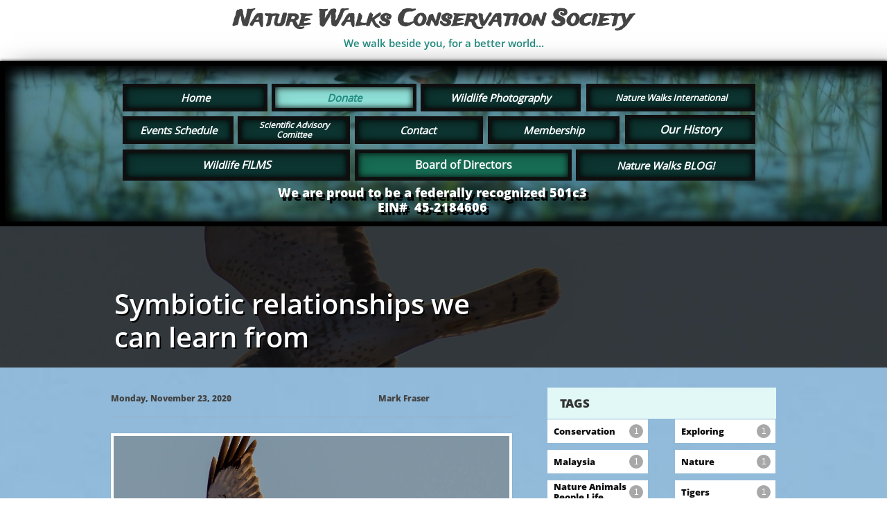

--- FILE ---
content_type: text/html
request_url: https://www.naturewalkscs.org/nature-walks-blog/symbiotic-relationships-we-can-learn-from
body_size: 8063
content:
<!DOCTYPE html PUBLIC "-//W3C//DTD XHTML 1.0 Transitional//EN" "http://www.w3.org/TR/xhtml1/DTD/xhtml1-transitional.dtd">
<html xmlns="http://www.w3.org/1999/xhtml">
<head>
<title>Post Page</title>
<meta http-equiv="Content-Type" content="text/html; charset=utf-8"/>
<meta http-equiv="X-UA-Compatible" content="IE=edge">
<meta name="SKYPE_TOOLBAR" content="SKYPE_TOOLBAR_PARSER_COMPATIBLE"/>
<meta name="HandheldFriendly" content="True" />
<meta name="MobileOptimized" content="1024" />
<meta name="viewport" content="width=1024" /> 
<meta name="twitter:card" content="summary"/>
<meta property="og:image" content="https://storage.googleapis.com/wzsitethumbnails/site-43208839/800x500.jpg"/>
<meta property="og:image:width" content="800"/>
<meta property="og:image:height" content="500"/>

<script type="text/javascript">
var _fc;window.getInsights=function(a,b){_fc||(_fc=a,a=null),window.AMInsights?(_fc&&(_fc(window.AMInsights),_fc=null),a&&a(window.AMInsights)):(b=b||25,setTimeout(function(){window.getInsights(a,2*b)},b))};
</script>
<script type="text/javascript" src="https://149B4.wpc.azureedge.net/80149B4/insights/t.js?brand=Sitelio&v=g-202307110607055437" async></script>
<script type="text/javascript">
window.getInsights(function(insights){insights.init('8c5295c1-3112-4336-9530-0260c6e892d7');});
</script>

<link rel='stylesheet' type='text/css' href='https://components.mywebsitebuilder.com/g-202307110607055437/viewer-sitelio/viewer.css'/>

<script type='text/javascript'>
var PageData = {"baseAddress":"www.naturewalkscs.org","ServicesBasePath":"","isTablet":false,"siteSettings":{"behanceSocialLinkId":"{\"type\":\"behance\",\"title\":\"Behance\",\"url\":\"http://www.behance.com\"}","doneFirstPublish":"true","dribbbleSocialLinkId":"{\"type\":\"dribbble\",\"title\":\"Dribbble\",\"url\":\"http://www.dribbble.com\"}","enableColumnsGrid":"false","etsySocialLinkId":"{\"type\":\"etsy\",\"title\":\"Etsy\",\"url\":\"http://www.etsy.com\"}","facebookSocialLinkId":"{\"type\":\"facebook\",\"title\":\"Facebook\",\"url\":\"https://facebook.com/pages/Ehost/396677323864645\"}","flickrSocialLinkId":"{\"type\":\"flickr\",\"title\":\"Flickr\",\"url\":\"http://www.flickr.com\"}","googlePlusSocialLinkId":"{\"type\":\"googlePlus\",\"title\":\"Google+\",\"url\":\"http://plus.google.com/+google\"}","instagramSocialLinkId":"{\"type\":\"instagram\",\"title\":\"Instagram\",\"url\":\"http://www.instagram.com\"}","isFirstMobileUse":"true","linkedinSocialLinkId":"{\"type\":\"linkedin\",\"title\":\"LinkedIn\",\"url\":\"http://www.linkedin.com\"}","mobileIsDeactivated":"true","picasaSocialLinkId":"{\"type\":\"picasa\",\"title\":\"Picasa\",\"url\":\"http://www.picasa.com\"}","pinterestSocialLinkId":"{\"type\":\"pinterest\",\"title\":\"Pinterest\",\"url\":\"http://www.pinterest.com\"}","redditSocialLinkId":"{\"type\":\"reddit\",\"title\":\"Reddit\",\"url\":\"http://www.reddit.com\"}","renrenSocialLinkId":"{\"type\":\"renren\",\"title\":\"Renren\",\"url\":\"http://www.renren.com\"}","showAlwaysColumnsGrid":"false","soundCloudSocialLinkId":"{\"type\":\"soundCloud\",\"title\":\"SoundCloud\",\"url\":\"http://www.soundcloud.com\"}","tripAdvisorSocialLinkId":"{\"type\":\"tripAdvisor\",\"title\":\"Trip Advisor\",\"url\":\"http://www.tripadvisor.com\"}","tumblrSocialLinkId":"{\"type\":\"tumblr\",\"title\":\"Tumblr\",\"url\":\"http://www.tumblr.com\"}","twitterSocialLinkId":"{\"type\":\"twitter\",\"title\":\"Twitter\",\"url\":\"https://twitter.com/ehostdotcom\"}","vimeoSocialLinkId":"{\"type\":\"vimeo\",\"title\":\"Vimeo\",\"url\":\"http://www.vimeo.com\"}","vkSocialLinkId":"{\"type\":\"vk\",\"title\":\"VK\",\"url\":\"http://www.vk.com\"}","weiboSocialLinkId":"{\"type\":\"weibo\",\"title\":\"Weibo\",\"url\":\"http://www.weibo.com\"}","youtubeSocialLinkId":"{\"type\":\"youtube\",\"title\":\"Youtube\",\"url\":\"https://www.youtube.com/user/nwwmark/videos\"}"},"defaultAjaxPageID":"id1483284565956","PageNotFound":false};
var Global = {"FacebookAppID":null,"IsMobileView":false,"IsTabletView":false,"IsMobileClient":false,"CloudflareOptions":6,"SiteID":43208839};
var SiteInformation = {"groupId":43208839,"isPublished":false,"limitations":{"video":{"limitation":{"isLimited":true},"dialog":{"isDiscount":false}},"pages":{"limitation":{"isLimited":true},"dialog":{"isDiscount":false}},"ecommerce":{"limitation":{"isLimited":true},"dialog":{"isDiscount":false}},"publish":{"limitation":{"isLimited":true},"dialog":{"isDiscount":false}},"stats":{"limitation":{"isLimited":false},"dialog":{"isDiscount":false}},"storage":{"limitation":{"isLimited":true},"dialog":{"isDiscount":false}},"file":{"limitation":{"isLimited":true},"dialog":{"isDiscount":false}},"premium":{"limitation":{"isLimited":false},"dialog":{"isDiscount":false}},"mobile":{"limitation":{"isLimited":true},"dialog":{"isDiscount":false}},"newSites":{"limitation":{"isLimited":true},"dialog":{"isDiscount":false}},"favicon":{"limitation":{"isLimited":true},"dialog":{"isDiscount":false}},"embedded":{"limitation":{"isLimited":true},"dialog":{"isDiscount":false}},"bannerFeature":{"limitation":{"isLimited":false},"dialog":{"isDiscount":false},"iframeUrl":"https://components.mywebsitebuilder.com/sitelio/freebanner.html","iframeHeight":"66px"},"history":{"limitation":{"isLimited":true},"dialog":{"isDiscount":false}},"posts":{"limitation":{"isLimited":true},"dialog":{"isDiscount":false}},"hdvideo":{"limitation":{"isLimited":true},"dialog":{"isDiscount":false}},"totalPages":{"limitation":{"isLimited":true},"dialog":{"isDiscount":false}},"advancedStats":{"limitation":{"isLimited":false},"dialog":{"isDiscount":false}},"form":{"limitation":{"isLimited":true},"dialog":{"isDiscount":false}}},"isPremium":true,"isSaved":false,"siteType":0,"isTemplate":false,"baseVersion":"81507367","isFirstSiteVersion":false,"hasSites":false,"storeInformation":{},"appMarketInformation":{}};
var Settings = {"UserStorageUrlsMap":{"2":"https://wzukusers.blob.core.windows.net/user-{0}/","6":"https://storage.googleapis.com/wzukusers/user-{0}/","61":"https://storage.googleapis.com/wzukusers/user-{0}/","100":"https://storage.googleapis.com/te-hosted-sites/user-{0}/","105":"https://storage.googleapis.com/te-sitey-sites/user-{0}/","103":"https://storage.googleapis.com/te-websitebuilder-sites/user-{0}/","102":"https://storage.googleapis.com/te-sitelio-sites/user-{0}/","106":"https://storage.googleapis.com/te-sitebuilder-sites/user-{0}/"},"WebzaiStorageUrlsMap":{"2":"https://wzuk.blob.core.windows.net/assets/","6":"https://storage.googleapis.com/wzuk/assets/","61":"https://storage.googleapis.com/wzuk/assets/"},"InsightsTrackerUrl":"https://149B4.wpc.azureedge.net/80149B4/insights","GoogleMapsApiKey":"AIzaSyBircn8XsIYBBfNl0AShXYSRlYFCqlxzoU","RecaptchaSiteKey":"6LduzUMUAAAAAMHqfxkZpwdwEckAL_hhoWOQP0B_","StaticContentUrl":"https://webzaidev.blob.core.windows.net/","ServiceAddress":"https://editor.sitelio.com/","ApplicationRoot":"https://components.mywebsitebuilder.com/g-202307110607055437","Brand":2,"ApplicationDomain":"sitelio.com","YoutubeApiKey":"","InstagramClientId":"483843269120637","AppsIframeRoot":"https://components.mywebsitebuilder.com","AppVersion":"g-202307110607055437","DevelopmentMode":"","ServiceEndpoints":{"Store":{"EmbedApi":"https://embed.sitelio.com/dist/src/","PublicApi":"https://store-api.sitelio.com/v1/"},"Storage":null},"ImageProxy":"https://images.builderservices.io/s/?","DataProxy":"https://data.mywebsitebuilder.com","IsApiPartner":false,"BrandName":"Sitelio","RaygunSettings":null,"FreeBannerUrl":"https://components.mywebsitebuilder.com/sitelio/freebanner.html"};

</script>
<script src='https://components.mywebsitebuilder.com/g-202307110607055437/viewer/viewer.js' type='text/javascript'></script>

<script src='https://storage.googleapis.com/te-sitelio-sites/user-22700964/sites/43208839/578a5df93ca05v6Wa4yg/7b38f8f279bd40f4b03cfd95a2a9f6ce.js?1696194107' type='text/javascript'></script>
<script src='https://storage.googleapis.com/te-sitelio-sites/user-22700964/sites/43208839/578a5df93ca05v6Wa4yg/b73f4e5d89e04520b555d53e8cf6e8cb.js?1696194107' type='text/javascript'></script>
<script src='https://storage.googleapis.com/te-sitelio-sites/user-22700964/sites/43208839/578a5df93ca05v6Wa4yg/e807052a849e4e3ab3d89e03c30fd3cc.js?1696194107' type='text/javascript'></script>
<script type='text/javascript'>
var SiteFilesMap = {"page-id1343681126037":"https://storage.googleapis.com/te-sitelio-sites/user-22700964/sites/43208839/578a5df93ca05v6Wa4yg/3c6292f2c7914a33b5b87ad0750bb889.js","page-1379335334284":"https://storage.googleapis.com/te-sitelio-sites/user-22700964/sites/43208839/578a5df93ca05v6Wa4yg/60a758894f1e4c76ae119029f553f72e.js","page-1379335339712":"https://storage.googleapis.com/te-sitelio-sites/user-22700964/sites/43208839/578a5df93ca05v6Wa4yg/79af0bcc4b794166a1aef8ae96c02602.js","page-id1474758229176":"https://storage.googleapis.com/te-sitelio-sites/user-22700964/sites/43208839/578a5df93ca05v6Wa4yg/328cfa376dd44e1a99b736a974ed9fbb.js","page-id1474758421060":"https://storage.googleapis.com/te-sitelio-sites/user-22700964/sites/43208839/578a5df93ca05v6Wa4yg/d823767b8ad047289de63522409b35ce.js","page-id1474807066614":"https://storage.googleapis.com/te-sitelio-sites/user-22700964/sites/43208839/578a5df93ca05v6Wa4yg/d59d9bf8feb54ca38682ad0b9759ee0a.js","page-id1479938665068":"https://storage.googleapis.com/te-sitelio-sites/user-22700964/sites/43208839/578a5df93ca05v6Wa4yg/5858745795ca4634a87253f29bb64829.js","page-id1479995715624":"https://storage.googleapis.com/te-sitelio-sites/user-22700964/sites/43208839/578a5df93ca05v6Wa4yg/bc56fbe20a00479caad78411c452ab75.js","page-id1483284565956":"https://storage.googleapis.com/te-sitelio-sites/user-22700964/sites/43208839/578a5df93ca05v6Wa4yg/b73f4e5d89e04520b555d53e8cf6e8cb.js","page-id1483284566177":"https://storage.googleapis.com/te-sitelio-sites/user-22700964/sites/43208839/578a5df93ca05v6Wa4yg/9eb7c943b0ae4c36946658ffae7925cc.js","page-id1485019908307":"https://storage.googleapis.com/te-sitelio-sites/user-22700964/sites/43208839/578a5df93ca05v6Wa4yg/a0b7d377180f4439aabaab293dabb3aa.js","page-id1503265994625":"https://storage.googleapis.com/te-sitelio-sites/user-22700964/sites/43208839/578a5df93ca05v6Wa4yg/417a46a58cb946f2b3bb25828743ed71.js","page-id1522886976444":"https://storage.googleapis.com/te-sitelio-sites/user-22700964/sites/43208839/578a5df93ca05v6Wa4yg/e327e81488014977b06018e79ea56db3.js","page-id1523839526883":"https://storage.googleapis.com/te-sitelio-sites/user-22700964/sites/43208839/578a5df93ca05v6Wa4yg/373bbf8b453b4b5a94a06496952eccf4.js","page-id1538138438578":"https://storage.googleapis.com/te-sitelio-sites/user-22700964/sites/43208839/578a5df93ca05v6Wa4yg/c111fcc5868a4c3fb825ee80215dbc06.js","page-id1587345078762":"https://storage.googleapis.com/te-sitelio-sites/user-22700964/sites/43208839/578a5df93ca05v6Wa4yg/324c629e3644403a9cd73e6f7a8c2c5e.js","page-id1606140583924":"https://storage.googleapis.com/te-sitelio-sites/user-22700964/sites/43208839/578a5df93ca05v6Wa4yg/c1877b4b1c894d04b100f8e4c1d18787.js","page-id1610400795422":"https://storage.googleapis.com/te-sitelio-sites/user-22700964/sites/43208839/578a5df93ca05v6Wa4yg/c109dfcf2595437680c08b4e08f466da.js","page-id1614714782224":"https://storage.googleapis.com/te-sitelio-sites/user-22700964/sites/43208839/578a5df93ca05v6Wa4yg/be96ab4b67a3494cb87523b701175ba0.js","page-id1635277204131":"https://storage.googleapis.com/te-sitelio-sites/user-22700964/sites/43208839/578a5df93ca05v6Wa4yg/8bfec14cb4ff4a7e8dcd0f89fe30aa5e.js","master-1343681126036":"https://storage.googleapis.com/te-sitelio-sites/user-22700964/sites/43208839/578a5df93ca05v6Wa4yg/e807052a849e4e3ab3d89e03c30fd3cc.js","site-structure":"https://storage.googleapis.com/te-sitelio-sites/user-22700964/sites/43208839/578a5df93ca05v6Wa4yg/7b38f8f279bd40f4b03cfd95a2a9f6ce.js"};
</script>


<style type="text/css"> #mobile-loading-screen, #desktop-loading-screen{position:absolute;left:0;top:0;right:0;bottom:0;z-index:100000000;background:white url('[data-uri]') center center no-repeat;} body.state-loading-mobile-viewer, body.state-loading-mobile-viewer .page-element, body.state-loading-mobile-viewer #body-element, body.state-loading-desktop-viewer, body.state-loading-desktop-viewer .page-element, body.state-loading-desktop-viewer #body-element{height:100%;width:100%;overflow-y:hidden !important;} </style>
<script type="text/javascript">
var DynamicPageContent = null;
var DBSiteMetaData = { "pagesStructureInformation":{"pagesData":{"id1343681126037":{"metaTags":"","headerCode":"","footerCode":"","tags":[],"id":"id1343681126037","pageID":null,"pid":null,"title":"Home","name":null,"pageTitle":"","description":null,"keyWords":null,"index":1,"isHomePage":true,"shareStyle":true,"useNameASTitle":false,"supportsMobileStates":true,"urlAlias":"","useNameASUrl":false,"useDefaultTitle":false,"masterPageListName":"","masterPageType":"","isSearchEngineDisabled":false,"menu":{"isDesktopDisabled":false}},"1379335334284":{"metaTags":"","headerCode":"","footerCode":"","tags":[],"id":"1379335334284","pageID":null,"pid":null,"title":"Board of Directors","name":null,"pageTitle":"About","description":"default description","keyWords":"","index":8,"isHomePage":false,"shareStyle":true,"useNameASTitle":true,"supportsMobileStates":true,"urlAlias":"board-of-directors","useNameASUrl":true,"useDefaultTitle":false,"masterPageListName":"","masterPageType":"","isSearchEngineDisabled":false},"1379335339712":{"metaTags":"","headerCode":"","footerCode":"","tags":[],"id":"1379335339712","pageID":null,"pid":null,"title":"Contact","name":null,"pageTitle":"","description":"default description","keyWords":"","index":9,"isHomePage":false,"shareStyle":true,"useNameASTitle":true,"supportsMobileStates":true,"urlAlias":"contact","useNameASUrl":true,"useDefaultTitle":false,"masterPageListName":"","masterPageType":"","isSearchEngineDisabled":false,"menu":{"isDesktopDisabled":false}},"id1474758229176":{"metaTags":"","headerCode":"","footerCode":"","tags":[],"id":"id1474758229176","pageID":null,"pid":null,"title":"Scientific Advisory Committee","name":null,"pageTitle":"","description":"","keyWords":"","index":7,"isHomePage":false,"shareStyle":true,"useNameASTitle":false,"supportsMobileStates":true,"urlAlias":"scientific-advisory-committee","useNameASUrl":true,"useDefaultTitle":false,"masterPageListName":"","masterPageType":"","isSearchEngineDisabled":false},"id1474758421060":{"metaTags":"","headerCode":"","footerCode":"","tags":[],"id":"id1474758421060","pageID":null,"pid":null,"title":"Events Schedule","name":null,"pageTitle":"","description":"","keyWords":"","index":2,"isHomePage":false,"shareStyle":true,"useNameASTitle":false,"supportsMobileStates":true,"urlAlias":"events-schedule","useNameASUrl":true,"useDefaultTitle":false,"masterPageListName":"","masterPageType":"","isSearchEngineDisabled":false},"id1474807066614":{"metaTags":"","headerCode":"","footerCode":"","tags":[],"id":"id1474807066614","pageID":null,"pid":null,"title":"Nature Walks Explorers","name":null,"pageTitle":"","description":"","keyWords":"","index":6,"isHomePage":false,"shareStyle":true,"useNameASTitle":false,"supportsMobileStates":true,"urlAlias":"nature-walks-explorers","useNameASUrl":true,"useDefaultTitle":false,"masterPageListName":"","masterPageType":"","isSearchEngineDisabled":false},"id1479938665068":{"metaTags":"","headerCode":"","footerCode":"","tags":[],"id":"id1479938665068","pageID":null,"pid":null,"title":"Donate","name":null,"pageTitle":"","description":"","keyWords":"","index":5,"isHomePage":false,"shareStyle":true,"useNameASTitle":false,"supportsMobileStates":true,"urlAlias":"donate","useNameASUrl":true,"useDefaultTitle":false,"masterPageListName":"","masterPageType":"","isSearchEngineDisabled":false},"id1479995715624":{"metaTags":"","headerCode":"","footerCode":"","tags":[],"id":"id1479995715624","pageID":null,"pid":null,"title":"Wildlife Photography","name":null,"pageTitle":"","description":"","keyWords":"","index":3,"isHomePage":false,"shareStyle":true,"useNameASTitle":false,"supportsMobileStates":true,"urlAlias":"wildlife-photography","useNameASUrl":true,"useDefaultTitle":false,"masterPageListName":"","masterPageType":"","isSearchEngineDisabled":false},"id1483284565956":{"metaTags":"","headerCode":"","footerCode":"","tags":[],"id":"id1483284565956","pageID":null,"pid":null,"title":"Post Page","name":null,"pageTitle":"","description":"","keyWords":"","isHomePage":false,"shareStyle":true,"useNameASTitle":false,"supportsMobileStates":true,"urlAlias":"post-page","useNameASUrl":true,"useDefaultTitle":false,"masterPageListName":"","pageListName":"LocalBlog","masterPageType":"","isSearchEngineDisabled":false},"id1483284566177":{"metaTags":"","headerCode":"","footerCode":"","tags":[],"id":"id1483284566177","pageID":null,"pid":null,"title":"Nature Walks BLOG","name":null,"pageTitle":"","description":"","keyWords":"","index":4,"isHomePage":false,"shareStyle":true,"useNameASTitle":false,"supportsMobileStates":true,"urlAlias":"nature-walks-blog","useNameASUrl":true,"useDefaultTitle":false,"masterPageListName":"LocalBlog","masterPageType":"","isSearchEngineDisabled":false},"id1485019908307":{"metaTags":"","headerCode":"","footerCode":"","tags":[],"id":"id1485019908307","pageID":null,"pid":null,"title":"Membership - Join the team!","name":null,"pageTitle":"","description":"","keyWords":"","index":10,"isHomePage":false,"shareStyle":true,"useNameASTitle":false,"supportsMobileStates":true,"urlAlias":"membership-join-the-team","useNameASUrl":true,"useDefaultTitle":false,"masterPageListName":"","masterPageType":"","isSearchEngineDisabled":false},"id1503265994625":{"metaTags":"","headerCode":"","footerCode":"","tags":[],"id":"id1503265994625","pageID":null,"pid":null,"title":"Time Lapse Videography of Nature","name":null,"pageTitle":"","description":"","keyWords":"","index":11,"isHomePage":false,"shareStyle":true,"useNameASTitle":false,"supportsMobileStates":true,"urlAlias":"time-lapse-videography-of-nature","useNameASUrl":true,"useDefaultTitle":false,"masterPageListName":"","masterPageType":"","isSearchEngineDisabled":false},"id1522886976444":{"metaTags":"","headerCode":"","footerCode":"","tags":[],"id":"id1522886976444","pageID":null,"pid":null,"title":"Winter Nature Walk 2020!","name":null,"pageTitle":"","description":"","keyWords":"","index":12,"isHomePage":false,"shareStyle":true,"useNameASTitle":false,"supportsMobileStates":true,"urlAlias":"winter-nature-walk-2020","useNameASUrl":true,"useDefaultTitle":false,"masterPageListName":"","masterPageType":"","isSearchEngineDisabled":false},"id1523839526883":{"metaTags":"","headerCode":"","footerCode":"","tags":[],"id":"id1523839526883","pageID":null,"pid":null,"title":"Films","name":null,"pageTitle":"","description":"","keyWords":"","index":13,"isHomePage":false,"shareStyle":true,"useNameASTitle":false,"supportsMobileStates":true,"urlAlias":"films","useNameASUrl":true,"useDefaultTitle":false,"masterPageListName":"","masterPageType":"","isSearchEngineDisabled":false},"id1538138438578":{"metaTags":"","headerCode":"","footerCode":"","tags":[],"id":"id1538138438578","pageID":null,"pid":null,"title":"Help Protect WOLF of the Northern Tier","name":null,"pageTitle":"","description":"","keyWords":"","index":14,"isHomePage":false,"shareStyle":true,"useNameASTitle":false,"supportsMobileStates":true,"urlAlias":"help-protect-wolf-of-the-northern-tier","useNameASUrl":true,"useDefaultTitle":false,"masterPageListName":"","masterPageType":"","isSearchEngineDisabled":false},"id1587345078762":{"metaTags":"","headerCode":"","footerCode":"","tags":[],"id":"id1587345078762","pageID":null,"pid":null,"title":"Virtual Nature Walk!","name":null,"pageTitle":"","description":"","keyWords":"","index":15,"isHomePage":false,"shareStyle":false,"useNameASTitle":false,"supportsMobileStates":true,"urlAlias":"virtual-nature-walk","useNameASUrl":true,"useDefaultTitle":false,"masterPageListName":"","masterPageType":"","isSearchEngineDisabled":false},"id1606140583924":{"metaTags":"","headerCode":"","footerCode":"","tags":[],"id":"id1606140583924","pageID":null,"pid":null,"title":"Adirondack Wildlife Refuge","name":null,"pageTitle":"","description":"","keyWords":"","index":16,"isHomePage":false,"shareStyle":false,"useNameASTitle":false,"supportsMobileStates":true,"urlAlias":"adirondack-wildlife-refuge","useNameASUrl":true,"useDefaultTitle":false,"masterPageListName":"","masterPageType":"","isSearchEngineDisabled":false},"id1610400795422":{"metaTags":"","headerCode":"","footerCode":"","tags":[],"id":"id1610400795422","pageID":null,"pid":null,"title":"Our Conservation History","name":null,"pageTitle":"","description":"","keyWords":"","index":17,"isHomePage":false,"shareStyle":false,"useNameASTitle":false,"supportsMobileStates":true,"urlAlias":"our-conservation-history","useNameASUrl":true,"useDefaultTitle":false,"masterPageListName":"","masterPageType":"","isSearchEngineDisabled":false},"id1614714782224":{"metaTags":"","headerCode":"","footerCode":"","tags":[],"id":"id1614714782224","pageID":null,"pid":null,"title":"PRESS RELEASE 2021","name":null,"pageTitle":"","description":"","keyWords":"","index":18,"isHomePage":false,"shareStyle":false,"useNameASTitle":false,"supportsMobileStates":true,"urlAlias":"press-release-2021","useNameASUrl":true,"useDefaultTitle":false,"masterPageListName":"","masterPageType":"","isSearchEngineDisabled":false},"id1635277204131":{"metaTags":"","headerCode":"","footerCode":"","tags":[],"id":"id1635277204131","pageID":null,"pid":null,"title":"Nature Walks Statement about AWR","name":null,"pageTitle":"","description":"","keyWords":"","index":19,"isHomePage":false,"shareStyle":false,"useNameASTitle":false,"supportsMobileStates":true,"urlAlias":"nature-walks-statement-about-awr","useNameASUrl":true,"useDefaultTitle":false,"masterPageListName":"","masterPageType":"","isSearchEngineDisabled":false}},"pagesHierarchies": {"id1483284566177":["id1483284565956"]}},"siteStructureInformation":{"masterPages": {"1343681126036":{"pagesIDs":["id1343681126037","1379335334284","1379335339712","id1474758229176","id1474758421060","id1474807066614","id1479938665068","id1479995715624","id1483284565956","id1483284566177","id1485019908307","id1503265994625","id1522886976444","id1523839526883","id1538138438578","id1587345078762","id1606140583924","id1610400795422","id1614714782224","id1635277204131"]}},"listsInformation": {"LocalBlog":{"defaultDynamicPageId":"id1483284565956","listType":null,"listId":13843118,"listName":"LocalBlog","remoteDataSource":null,"isTemplate":false,"hasAppMarketStore":false,"hasShownMigrationMessage":false,"connectedListPage":"id1483284566177","connectedDynamicPages":["id1483284565956"],"isVisible":false,"hasAnyCatsVariantsOrStock":false,"isOnePageList":false}}} };
var TemporaryImages = {};
Viewer.initialize();
</script>
</head>
<body class="state-loading-desktop-viewer">
<div id="desktop-loading-screen"></div>


<div id="body-element"></div>

</body>
</html>

